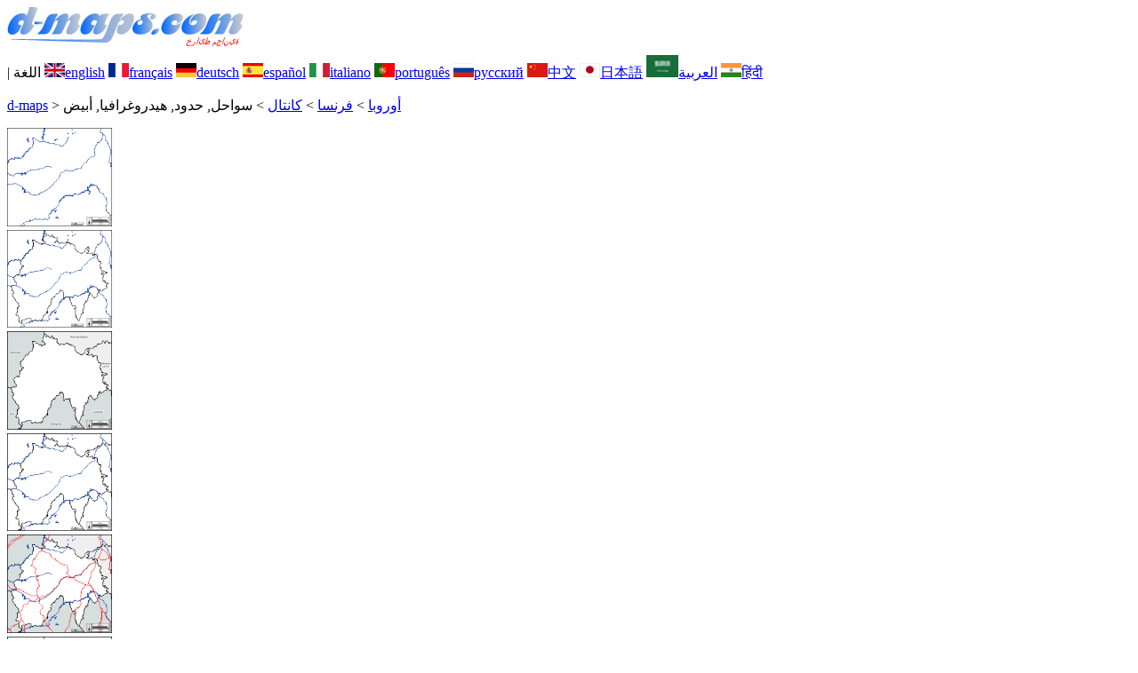

--- FILE ---
content_type: text/html; charset=UTF-8
request_url: https://d-maps.com/carte.php?num_car=113329&lang=ar
body_size: 2501
content:
<!DOCTYPE html><html lang="ar"><head><meta charset="UTF-8"><meta name=viewport content="width=device-width, initial-scale=1"><link rel="shortcut icon" href="o/favicon.ico" type="image/x-icon" /><link href="o/dm33_com.css" rel="stylesheet" TYPE="text/css"><link rel="canonical" href="https://www.d-maps.com/carte.php?num_car=113329&lang=ar" /><link rel="alternate" hreflang="en" href="https://www.d-maps.com/carte.php?num_car=113329&lang=en"><link rel="alternate" hreflang="fr" href="https://www.d-maps.com/carte.php?num_car=113329&lang=fr"><link rel="alternate" hreflang="de" href="https://www.d-maps.com/carte.php?num_car=113329&lang=de"><link rel="alternate" hreflang="es" href="https://www.d-maps.com/carte.php?num_car=113329&lang=es"><link rel="alternate" hreflang="it" href="https://www.d-maps.com/carte.php?num_car=113329&lang=it"><link rel="alternate" hreflang="pt" href="https://www.d-maps.com/carte.php?num_car=113329&lang=pt"><link rel="alternate" hreflang="ru" href="https://www.d-maps.com/carte.php?num_car=113329&lang=ru"><link rel="alternate" hreflang="zh" href="https://www.d-maps.com/carte.php?num_car=113329&lang=zh"><link rel="alternate" hreflang="ja" href="https://www.d-maps.com/carte.php?num_car=113329&lang=ja"><link rel="alternate" hreflang="hi" href="https://www.d-maps.com/carte.php?num_car=113329&lang=hi"><script async src="https://pagead2.googlesyndication.com/pagead/js/adsbygoogle.js?client=ca-pub-9222857090923782"
     crossorigin="anonymous"></script><script async src="https://fundingchoicesmessages.google.com/i/pub-9222857090923782?ers=1" nonce="5_3lYD3slW_1uUPUnNXHkw"></script><script nonce="5_3lYD3slW_1uUPUnNXHkw">(function() {function signalGooglefcPresent() {if (!window.frames['googlefcPresent']) {if (document.body) {const iframe = document.createElement('iframe'); iframe.style = 'width: 0; height: 0; border: none; z-index: -1000; left: -1000px; top: -1000px;'; iframe.style.display = 'none'; iframe.name = 'googlefcPresent'; document.body.appendChild(iframe);} else {setTimeout(signalGooglefcPresent, 0);}}}signalGooglefcPresent();})();</script><meta name="description" content="كانتال d-maps.com: خريطة مجانية، خريطة تفصيلية مجانية، خريطة فارغة مجانية، خريطة أساسية عالية الدقة مجانية. ملفات GIF وPDF وCDR وSVG وWMF سواحل, حدود, هيدروغرافيا, أبيض">
		<meta name="keywords" content="كانتال, خرائط، رسم الخرائط، جغرافيا، جغرافية، خلفيات، مجاني، خريطة نقطية، متجه، GIF، PDF، CDR، SVG، WMF">
	 	<title>كانتال, خريطة مجانية, خريطة خاليه من الفراغ, خريطة الخطوط العريضة, خريطة القاعدة الحرة
, سواحل, حدود, هيدروغرافيا, أبيض</title></head><body><div class="premier_bandeau"><div class="logo_pc"><a href="index.php?lang=ar"><img src="images/logo_ar.jpg" alt="logo" ></a></div><div class="drapeaux_pc">| اللغة <a href=carte.php?num_car=113329&lang=en class="drapeau" ><img src="images/en.gif" alt="" height = 16 width = 23><span>english</span></a> <a href=carte.php?num_car=113329&lang=fr class="drapeau" ><img src="images/fr.gif" alt="" height = 16 width = 23><span>français</span></a> <a href=carte.php?num_car=113329&lang=de class="drapeau" ><img src="images/de.gif" alt="" height = 16 width = 23><span>deutsch</span></a> <a href=carte.php?num_car=113329&lang=es class="drapeau" ><img src="images/es.gif" alt="" height = 16 width = 23><span>español</span></a> <a href=carte.php?num_car=113329&lang=it class="drapeau" ><img src="images/it.gif" alt="" height = 16 width = 23><span>italiano</span></a> <a href=carte.php?num_car=113329&lang=pt class="drapeau" ><img src="images/pt.gif" alt="" height = 16 width = 23><span>português</span></a> <a href=carte.php?num_car=113329&lang=ru class="drapeau" ><img src="images/ru.gif" alt="" height = 16 width = 23><span>русский</span></a> <a href=carte.php?num_car=113329&lang=zh class="drapeau" ><img src="images/zh.gif" alt="" height = 16 width = 23><span>中文</span></a> <a href=carte.php?num_car=113329&lang=ja class="drapeau" ><img src="images/ja.gif" alt="" height = 16 width = 23><span>日本語</span></a> <a href=carte.php?num_car=113329&lang=ar class="drapeau" ><img src="images/ar.gif" alt="" height = 25 width = 36><span>العربية</span></a> <a href=carte.php?num_car=113329&lang=hi class="drapeau" ><img src="images/hi.gif" alt="" height = 16 width = 23><span>हिंदी</span></a></div></div><p class="titre_general"><a href="index.php?lang=ar" class="ariane"> d-maps</a> > <a href="continent.php?num_con=5&lang=ar" class="ariane">أوروبا</a> > <a href="continent.php?num_con=6&lang=ar" class="ariane">فرنسا</a> > <a href="pays.php?num_pay=2088&lang=ar" class="ariane">كانتال</a> > <span class="jaune">سواحل, حدود, هيدروغرافيا, أبيض</span></p><div class="carte_cadre_miniature"><div><a href="pays.php?num_pay=2088&lang=ar"><img src=m/europa/france/cantal/cantal01s.gif width=118> </a></div><div><a href="pays.php?num_pay=2088&lang=ar"><img src=m/europa/france/cantal/cantal04s.gif width=118> </a></div><div><a href="pays.php?num_pay=2088&lang=ar"><img src=m/europa/france/cantal/cantal07s.gif width=118> </a></div><div><a href="pays.php?num_pay=2088&lang=ar"><img src=m/europa/france/cantal/cantal10s.gif width=118> </a></div><div><a href="pays.php?num_pay=2088&lang=ar"><img src=m/europa/france/cantal/cantal13s.gif width=118> </a></div><div><a href="pays.php?num_pay=2088&lang=ar"><img src=m/europa/france/cantal/cantal16s.gif width=118> </a></div><div><a href="pays.php?num_pay=2088&lang=ar"><img src=m/europa/france/cantal/cantal19s.gif width=118> </a></div><div><a href="pays.php?num_pay=2088&lang=ar"><img src=m/europa/france/cantal/cantal22s.gif width=118> </a></div><div><a href="pays.php?num_pay=2088&lang=ar"><img src=m/europa/france/cantal/cantal25s.gif width=118> </a></div></div><div class="carte_titre_pc_ar">	<img src=images/zz_drapeau.gif class="carte_drapeau" >كانتال&nbsp;فرنسا<div class="carte_locale">Département du Cantal</div><div class="carte_attributs">سواحل, حدود, هيدروغرافيا, أبيض</div></div><div class="carte_liens_pub_pc"><div class="carte_liens"><div class="carte_images_fichier"><div><a href="m/europa/france/cantal/cantal04.gif" title="GIF file"><img src="images/gif.gif" class="carte_liens_fichiers"></a></div><div><a href="m/europa/france/cantal/cantal04.pdf" title="PDF file"><img src="images/pdf.gif" class="carte_liens_fichiers"></a></div><div><a href="https://d-maps.eu/m/europa/france/cantal/cantal04.cdr" title="CDR file" download><img src="images/cdr.gif" class="carte_liens_fichiers"></a></div><div><a href="https://d-maps.eu/m/europa/france/cantal/cantal04.svg" title="SVG file"><img src="images/svg.gif" class="carte_liens_fichiers"></a></div><div><a href="https://d-maps.eu/m/europa/france/cantal/cantal04.wmf" title="WMF file" download><img src="images/wmf.gif" class="carte_liens_fichiers"></a></div></div><div class="carte_images_fichier"><div><a href=carte.php?num_car=113328&lang=ar  title=سابق><img src="images/previous2.gif" class="carte_liens_fichiers" width=101 height=40></a></div><div><a href=carte.php?num_car=113330&lang=ar title=تالي><img src="images/next2.gif" class="carte_liens_fichiers" width=101 height=40></a></div></div></div><div class="carte_pub_top"><ins class="adsbygoogle"
     style="display:inline-block;width:890px;height:109px"
     data-ad-client="ca-pub-9222857090923782"
     data-ad-slot="7497163916"></ins>
<script>
     (adsbygoogle = window.adsbygoogle || []).push({});
</script></div></div><div class="carte_centrale"><div class="carte_centrale_pub"><ins class="adsbygoogle"
     style="display:inline-block;width:160px;height:600px"
     data-ad-client="ca-pub-9222857090923782"
     data-ad-slot="5025820828"></ins>
<script>
     (adsbygoogle = window.adsbygoogle || []).push({});
</script></div><div class="carte_centrale_pub"><a title="كانتال : خريطة مجانية, خريطة خاليه من الفراغ, خريطة الخطوط العريضة, خريطة القاعدة الحرة
 : سواحل, حدود, هيدروغرافيا, أبيض"><img src="m/europa/france/cantal/cantal04.gif" alt="كانتال : خريطة مجانية, خريطة خاليه من الفراغ, خريطة الخطوط العريضة, خريطة القاعدة الحرة
 : سواحل, حدود, هيدروغرافيا, أبيض" width=762></a></div></div><div class="carte_bottom"><script async src="https://pagead2.googlesyndication.com/pagead/js/adsbygoogle.js?client=ca-pub-9222857090923782"
     crossorigin="anonymous"></script><ins class="adsbygoogle"
     style="display:inline-block;width:1200px;height:140px"
     data-ad-client="ca-pub-9222857090923782"
     data-ad-slot="5198804423"></ins>
<script>
     (adsbygoogle = window.adsbygoogle || []).push({});
</script></div><div class="carte_complementaire"><strong><font color="#964150">كانتال : المدن الرئيسية</font></strong><br><br>ألانش ، أوريلاك ، شودز إيج ، كوندات ، لانوبر ، لاروكيبرو ، لو روجيه ، ماسياك ، مورياك ، مورس ، مورات ، ريوم إي مونتاني ، سان فلور ، فيك سور سير.  </div><p class="bandeau_bottom">| <a href="infos.php?lang=ar" class="bandeau_bottom_liens_pc">المعلومات القانونية </a>| <a href="conditions.php?lang=ar" class="bandeau_bottom_liens_pc">شروط واحكام الاستخدام </a>| <a href="guest.php?lang=ar" class="bandeau_bottom_liens_pc">اقتراحاتكم، ملاحظاتكم </a>| <a href="confidentialite.php?lang=ar" class="bandeau_bottom_liens_pc">سياسة خاصة </a> <a title=" Protected by CopyrightFrance.com " href="https://www.copyrightfrance.com/certificat-depot-copyright-france-58KU297-lgus.htm" target="_blank"><img src="images/58KU297-2.gif" alt=" CopyrightFrance.com " class="protected" width=236 height=19></a></p><div class="copyright_pc">&copy; 2007-2026&nbsp;https://d-maps.com</div>	</body></html>

--- FILE ---
content_type: text/html; charset=utf-8
request_url: https://www.google.com/recaptcha/api2/aframe
body_size: 263
content:
<!DOCTYPE HTML><html><head><meta http-equiv="content-type" content="text/html; charset=UTF-8"></head><body><script nonce="eNlU1_tcAtdvmErF0oPuYg">/** Anti-fraud and anti-abuse applications only. See google.com/recaptcha */ try{var clients={'sodar':'https://pagead2.googlesyndication.com/pagead/sodar?'};window.addEventListener("message",function(a){try{if(a.source===window.parent){var b=JSON.parse(a.data);var c=clients[b['id']];if(c){var d=document.createElement('img');d.src=c+b['params']+'&rc='+(localStorage.getItem("rc::a")?sessionStorage.getItem("rc::b"):"");window.document.body.appendChild(d);sessionStorage.setItem("rc::e",parseInt(sessionStorage.getItem("rc::e")||0)+1);localStorage.setItem("rc::h",'1769113410737');}}}catch(b){}});window.parent.postMessage("_grecaptcha_ready", "*");}catch(b){}</script></body></html>

--- FILE ---
content_type: application/javascript; charset=utf-8
request_url: https://fundingchoicesmessages.google.com/f/AGSKWxVmJUv2xXAp6bmmTLWn65QUzfRpZaNDDvTv1rKUKa1jau1UETQUtxXp9Z8jjD-zlL5Hq00E2Pl-J2Wd9nMFdB_ix55brTtVxs_cSncAiR10C4s9-agyOEMpWvNv6bJkCOwsxAqgCbjaIvUe8wf1wA2zESZxOMj91pqFmv-6jBz0GUCCly8UpkOBfhvw/_/750-100./ad-serve?/sideadiframe./exoclickright./ad_area.
body_size: -1288
content:
window['09d22492-f316-476b-be46-d1e8bd00b275'] = true;